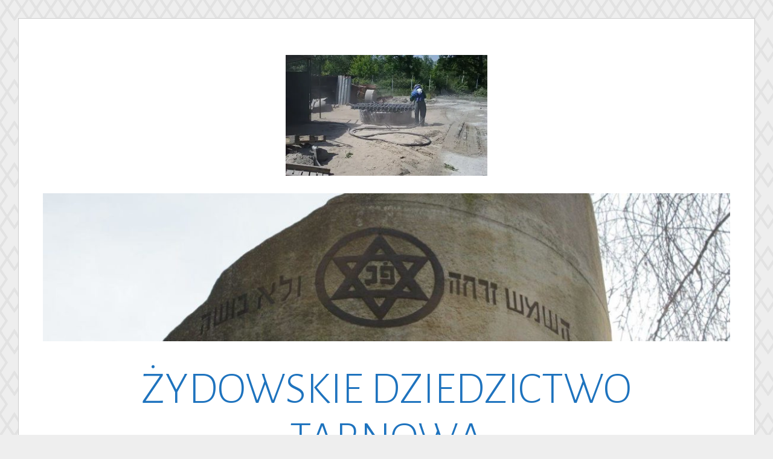

--- FILE ---
content_type: text/html; charset=UTF-8
request_url: http://kirkut-tarnow.pl/w3b_gallery/2017-19-ogr-poludniowy/2018-05-02-foteltar-11-copy/
body_size: 14270
content:
<!DOCTYPE html>
<html lang="pl-PL">
<head>
<meta charset="UTF-8">
<meta name="viewport" content="width=device-width, initial-scale=1">
<link rel="profile" href="http://gmpg.org/xfn/11">
<link rel="pingback" href="http://kirkut-tarnow.pl/xmlrpc.php">

<meta name='robots' content='index, follow, max-image-preview:large, max-snippet:-1, max-video-preview:-1' />
	<style>img:is([sizes="auto" i], [sizes^="auto," i]) { contain-intrinsic-size: 3000px 1500px }</style>
	<script type="text/javascript">function rgmkInitGoogleMaps(){window.rgmkGoogleMapsCallback=true;try{jQuery(document).trigger("rgmkGoogleMapsLoad")}catch(err){}}</script>
	<!-- This site is optimized with the Yoast SEO plugin v26.4 - https://yoast.com/wordpress/plugins/seo/ -->
	<title>2018-05-02-fotEltar (11) (Copy) - ŻYDOWSKIE DZIEDZICTWO TARNOWA</title>
	<link rel="canonical" href="http://kirkut-tarnow.pl/wp-content/uploads/2022/10/2018-05-02-fotEltar-11-Copy.jpg" />
	<meta property="og:locale" content="pl_PL" />
	<meta property="og:type" content="article" />
	<meta property="og:title" content="2018-05-02-fotEltar (11) (Copy) - ŻYDOWSKIE DZIEDZICTWO TARNOWA" />
	<meta property="og:url" content="http://kirkut-tarnow.pl/wp-content/uploads/2022/10/2018-05-02-fotEltar-11-Copy.jpg" />
	<meta property="og:site_name" content="ŻYDOWSKIE DZIEDZICTWO TARNOWA" />
	<meta property="og:image" content="http://kirkut-tarnow.pl/w3b_gallery/2017-19-ogr-poludniowy/2018-05-02-foteltar-11-copy" />
	<meta property="og:image:width" content="512" />
	<meta property="og:image:height" content="307" />
	<meta property="og:image:type" content="image/jpeg" />
	<meta name="twitter:card" content="summary_large_image" />
	<script type="application/ld+json" class="yoast-schema-graph">{"@context":"https://schema.org","@graph":[{"@type":"WebPage","@id":"http://kirkut-tarnow.pl/wp-content/uploads/2022/10/2018-05-02-fotEltar-11-Copy.jpg","url":"http://kirkut-tarnow.pl/wp-content/uploads/2022/10/2018-05-02-fotEltar-11-Copy.jpg","name":"2018-05-02-fotEltar (11) (Copy) - ŻYDOWSKIE DZIEDZICTWO TARNOWA","isPartOf":{"@id":"http://kirkut-tarnow.pl/#website"},"primaryImageOfPage":{"@id":"http://kirkut-tarnow.pl/wp-content/uploads/2022/10/2018-05-02-fotEltar-11-Copy.jpg#primaryimage"},"image":{"@id":"http://kirkut-tarnow.pl/wp-content/uploads/2022/10/2018-05-02-fotEltar-11-Copy.jpg#primaryimage"},"thumbnailUrl":"https://i0.wp.com/kirkut-tarnow.pl/wp-content/uploads/2022/10/2018-05-02-fotEltar-11-Copy.jpg?fit=512%2C307","datePublished":"2022-10-12T20:14:45+00:00","breadcrumb":{"@id":"http://kirkut-tarnow.pl/wp-content/uploads/2022/10/2018-05-02-fotEltar-11-Copy.jpg#breadcrumb"},"inLanguage":"pl-PL","potentialAction":[{"@type":"ReadAction","target":["http://kirkut-tarnow.pl/wp-content/uploads/2022/10/2018-05-02-fotEltar-11-Copy.jpg"]}]},{"@type":"ImageObject","inLanguage":"pl-PL","@id":"http://kirkut-tarnow.pl/wp-content/uploads/2022/10/2018-05-02-fotEltar-11-Copy.jpg#primaryimage","url":"https://i0.wp.com/kirkut-tarnow.pl/wp-content/uploads/2022/10/2018-05-02-fotEltar-11-Copy.jpg?fit=512%2C307","contentUrl":"https://i0.wp.com/kirkut-tarnow.pl/wp-content/uploads/2022/10/2018-05-02-fotEltar-11-Copy.jpg?fit=512%2C307"},{"@type":"BreadcrumbList","@id":"http://kirkut-tarnow.pl/wp-content/uploads/2022/10/2018-05-02-fotEltar-11-Copy.jpg#breadcrumb","itemListElement":[{"@type":"ListItem","position":1,"name":"Strona główna","item":"http://kirkut-tarnow.pl/"},{"@type":"ListItem","position":2,"name":"2017-19-ogr-poludniowy","item":"http://kirkut-tarnow.pl/w3b_gallery/2017-19-ogr-poludniowy/"},{"@type":"ListItem","position":3,"name":"2018-05-02-fotEltar (11) (Copy)"}]},{"@type":"WebSite","@id":"http://kirkut-tarnow.pl/#website","url":"http://kirkut-tarnow.pl/","name":"ŻYDOWSKIE DZIEDZICTWO TARNOWA","description":"Komitet Opieki nad Zabytkami Kultury Żydowskiej w Tarnowie","publisher":{"@id":"http://kirkut-tarnow.pl/#organization"},"potentialAction":[{"@type":"SearchAction","target":{"@type":"EntryPoint","urlTemplate":"http://kirkut-tarnow.pl/?s={search_term_string}"},"query-input":{"@type":"PropertyValueSpecification","valueRequired":true,"valueName":"search_term_string"}}],"inLanguage":"pl-PL"},{"@type":"Organization","@id":"http://kirkut-tarnow.pl/#organization","name":"Committee for Protection of Jewish Heritage in Tarnow","url":"http://kirkut-tarnow.pl/","logo":{"@type":"ImageObject","inLanguage":"pl-PL","@id":"http://kirkut-tarnow.pl/#/schema/logo/image/","url":"https://kirkut-tarnow.pl/wp-content/uploads/2017/05/ENG-PION-Kom_opieki_logo-szary.png","contentUrl":"https://kirkut-tarnow.pl/wp-content/uploads/2017/05/ENG-PION-Kom_opieki_logo-szary.png","width":2257,"height":2102,"caption":"Committee for Protection of Jewish Heritage in Tarnow"},"image":{"@id":"http://kirkut-tarnow.pl/#/schema/logo/image/"}}]}</script>
	<!-- / Yoast SEO plugin. -->


<link rel='dns-prefetch' href='//secure.gravatar.com' />
<link rel='dns-prefetch' href='//stats.wp.com' />
<link rel='dns-prefetch' href='//fonts.googleapis.com' />
<link rel='dns-prefetch' href='//v0.wordpress.com' />
<link rel='preconnect' href='//i0.wp.com' />
<link rel="alternate" type="application/rss+xml" title="ŻYDOWSKIE DZIEDZICTWO TARNOWA &raquo; Kanał z wpisami" href="http://kirkut-tarnow.pl/feed/" />
<link rel="alternate" type="application/rss+xml" title="ŻYDOWSKIE DZIEDZICTWO TARNOWA &raquo; Kanał z komentarzami" href="http://kirkut-tarnow.pl/comments/feed/" />
<link rel="alternate" type="application/rss+xml" title="ŻYDOWSKIE DZIEDZICTWO TARNOWA &raquo; 2018-05-02-fotEltar (11) (Copy) Kanał z komentarzami" href="http://kirkut-tarnow.pl/w3b_gallery/2017-19-ogr-poludniowy/2018-05-02-foteltar-11-copy/feed/" />
<script type="text/javascript">
/* <![CDATA[ */
window._wpemojiSettings = {"baseUrl":"https:\/\/s.w.org\/images\/core\/emoji\/16.0.1\/72x72\/","ext":".png","svgUrl":"https:\/\/s.w.org\/images\/core\/emoji\/16.0.1\/svg\/","svgExt":".svg","source":{"concatemoji":"http:\/\/kirkut-tarnow.pl\/wp-includes\/js\/wp-emoji-release.min.js?ver=6.8.3"}};
/*! This file is auto-generated */
!function(s,n){var o,i,e;function c(e){try{var t={supportTests:e,timestamp:(new Date).valueOf()};sessionStorage.setItem(o,JSON.stringify(t))}catch(e){}}function p(e,t,n){e.clearRect(0,0,e.canvas.width,e.canvas.height),e.fillText(t,0,0);var t=new Uint32Array(e.getImageData(0,0,e.canvas.width,e.canvas.height).data),a=(e.clearRect(0,0,e.canvas.width,e.canvas.height),e.fillText(n,0,0),new Uint32Array(e.getImageData(0,0,e.canvas.width,e.canvas.height).data));return t.every(function(e,t){return e===a[t]})}function u(e,t){e.clearRect(0,0,e.canvas.width,e.canvas.height),e.fillText(t,0,0);for(var n=e.getImageData(16,16,1,1),a=0;a<n.data.length;a++)if(0!==n.data[a])return!1;return!0}function f(e,t,n,a){switch(t){case"flag":return n(e,"\ud83c\udff3\ufe0f\u200d\u26a7\ufe0f","\ud83c\udff3\ufe0f\u200b\u26a7\ufe0f")?!1:!n(e,"\ud83c\udde8\ud83c\uddf6","\ud83c\udde8\u200b\ud83c\uddf6")&&!n(e,"\ud83c\udff4\udb40\udc67\udb40\udc62\udb40\udc65\udb40\udc6e\udb40\udc67\udb40\udc7f","\ud83c\udff4\u200b\udb40\udc67\u200b\udb40\udc62\u200b\udb40\udc65\u200b\udb40\udc6e\u200b\udb40\udc67\u200b\udb40\udc7f");case"emoji":return!a(e,"\ud83e\udedf")}return!1}function g(e,t,n,a){var r="undefined"!=typeof WorkerGlobalScope&&self instanceof WorkerGlobalScope?new OffscreenCanvas(300,150):s.createElement("canvas"),o=r.getContext("2d",{willReadFrequently:!0}),i=(o.textBaseline="top",o.font="600 32px Arial",{});return e.forEach(function(e){i[e]=t(o,e,n,a)}),i}function t(e){var t=s.createElement("script");t.src=e,t.defer=!0,s.head.appendChild(t)}"undefined"!=typeof Promise&&(o="wpEmojiSettingsSupports",i=["flag","emoji"],n.supports={everything:!0,everythingExceptFlag:!0},e=new Promise(function(e){s.addEventListener("DOMContentLoaded",e,{once:!0})}),new Promise(function(t){var n=function(){try{var e=JSON.parse(sessionStorage.getItem(o));if("object"==typeof e&&"number"==typeof e.timestamp&&(new Date).valueOf()<e.timestamp+604800&&"object"==typeof e.supportTests)return e.supportTests}catch(e){}return null}();if(!n){if("undefined"!=typeof Worker&&"undefined"!=typeof OffscreenCanvas&&"undefined"!=typeof URL&&URL.createObjectURL&&"undefined"!=typeof Blob)try{var e="postMessage("+g.toString()+"("+[JSON.stringify(i),f.toString(),p.toString(),u.toString()].join(",")+"));",a=new Blob([e],{type:"text/javascript"}),r=new Worker(URL.createObjectURL(a),{name:"wpTestEmojiSupports"});return void(r.onmessage=function(e){c(n=e.data),r.terminate(),t(n)})}catch(e){}c(n=g(i,f,p,u))}t(n)}).then(function(e){for(var t in e)n.supports[t]=e[t],n.supports.everything=n.supports.everything&&n.supports[t],"flag"!==t&&(n.supports.everythingExceptFlag=n.supports.everythingExceptFlag&&n.supports[t]);n.supports.everythingExceptFlag=n.supports.everythingExceptFlag&&!n.supports.flag,n.DOMReady=!1,n.readyCallback=function(){n.DOMReady=!0}}).then(function(){return e}).then(function(){var e;n.supports.everything||(n.readyCallback(),(e=n.source||{}).concatemoji?t(e.concatemoji):e.wpemoji&&e.twemoji&&(t(e.twemoji),t(e.wpemoji)))}))}((window,document),window._wpemojiSettings);
/* ]]> */
</script>
<style id='wp-emoji-styles-inline-css' type='text/css'>

	img.wp-smiley, img.emoji {
		display: inline !important;
		border: none !important;
		box-shadow: none !important;
		height: 1em !important;
		width: 1em !important;
		margin: 0 0.07em !important;
		vertical-align: -0.1em !important;
		background: none !important;
		padding: 0 !important;
	}
</style>
<link rel='stylesheet' id='wp-block-library-css' href='http://kirkut-tarnow.pl/wp-includes/css/dist/block-library/style.min.css?ver=6.8.3' type='text/css' media='all' />
<style id='classic-theme-styles-inline-css' type='text/css'>
/*! This file is auto-generated */
.wp-block-button__link{color:#fff;background-color:#32373c;border-radius:9999px;box-shadow:none;text-decoration:none;padding:calc(.667em + 2px) calc(1.333em + 2px);font-size:1.125em}.wp-block-file__button{background:#32373c;color:#fff;text-decoration:none}
</style>
<link rel='stylesheet' id='mediaelement-css' href='http://kirkut-tarnow.pl/wp-includes/js/mediaelement/mediaelementplayer-legacy.min.css?ver=4.2.17' type='text/css' media='all' />
<link rel='stylesheet' id='wp-mediaelement-css' href='http://kirkut-tarnow.pl/wp-includes/js/mediaelement/wp-mediaelement.min.css?ver=6.8.3' type='text/css' media='all' />
<style id='jetpack-sharing-buttons-style-inline-css' type='text/css'>
.jetpack-sharing-buttons__services-list{display:flex;flex-direction:row;flex-wrap:wrap;gap:0;list-style-type:none;margin:5px;padding:0}.jetpack-sharing-buttons__services-list.has-small-icon-size{font-size:12px}.jetpack-sharing-buttons__services-list.has-normal-icon-size{font-size:16px}.jetpack-sharing-buttons__services-list.has-large-icon-size{font-size:24px}.jetpack-sharing-buttons__services-list.has-huge-icon-size{font-size:36px}@media print{.jetpack-sharing-buttons__services-list{display:none!important}}.editor-styles-wrapper .wp-block-jetpack-sharing-buttons{gap:0;padding-inline-start:0}ul.jetpack-sharing-buttons__services-list.has-background{padding:1.25em 2.375em}
</style>
<style id='global-styles-inline-css' type='text/css'>
:root{--wp--preset--aspect-ratio--square: 1;--wp--preset--aspect-ratio--4-3: 4/3;--wp--preset--aspect-ratio--3-4: 3/4;--wp--preset--aspect-ratio--3-2: 3/2;--wp--preset--aspect-ratio--2-3: 2/3;--wp--preset--aspect-ratio--16-9: 16/9;--wp--preset--aspect-ratio--9-16: 9/16;--wp--preset--color--black: #000000;--wp--preset--color--cyan-bluish-gray: #abb8c3;--wp--preset--color--white: #ffffff;--wp--preset--color--pale-pink: #f78da7;--wp--preset--color--vivid-red: #cf2e2e;--wp--preset--color--luminous-vivid-orange: #ff6900;--wp--preset--color--luminous-vivid-amber: #fcb900;--wp--preset--color--light-green-cyan: #7bdcb5;--wp--preset--color--vivid-green-cyan: #00d084;--wp--preset--color--pale-cyan-blue: #8ed1fc;--wp--preset--color--vivid-cyan-blue: #0693e3;--wp--preset--color--vivid-purple: #9b51e0;--wp--preset--gradient--vivid-cyan-blue-to-vivid-purple: linear-gradient(135deg,rgba(6,147,227,1) 0%,rgb(155,81,224) 100%);--wp--preset--gradient--light-green-cyan-to-vivid-green-cyan: linear-gradient(135deg,rgb(122,220,180) 0%,rgb(0,208,130) 100%);--wp--preset--gradient--luminous-vivid-amber-to-luminous-vivid-orange: linear-gradient(135deg,rgba(252,185,0,1) 0%,rgba(255,105,0,1) 100%);--wp--preset--gradient--luminous-vivid-orange-to-vivid-red: linear-gradient(135deg,rgba(255,105,0,1) 0%,rgb(207,46,46) 100%);--wp--preset--gradient--very-light-gray-to-cyan-bluish-gray: linear-gradient(135deg,rgb(238,238,238) 0%,rgb(169,184,195) 100%);--wp--preset--gradient--cool-to-warm-spectrum: linear-gradient(135deg,rgb(74,234,220) 0%,rgb(151,120,209) 20%,rgb(207,42,186) 40%,rgb(238,44,130) 60%,rgb(251,105,98) 80%,rgb(254,248,76) 100%);--wp--preset--gradient--blush-light-purple: linear-gradient(135deg,rgb(255,206,236) 0%,rgb(152,150,240) 100%);--wp--preset--gradient--blush-bordeaux: linear-gradient(135deg,rgb(254,205,165) 0%,rgb(254,45,45) 50%,rgb(107,0,62) 100%);--wp--preset--gradient--luminous-dusk: linear-gradient(135deg,rgb(255,203,112) 0%,rgb(199,81,192) 50%,rgb(65,88,208) 100%);--wp--preset--gradient--pale-ocean: linear-gradient(135deg,rgb(255,245,203) 0%,rgb(182,227,212) 50%,rgb(51,167,181) 100%);--wp--preset--gradient--electric-grass: linear-gradient(135deg,rgb(202,248,128) 0%,rgb(113,206,126) 100%);--wp--preset--gradient--midnight: linear-gradient(135deg,rgb(2,3,129) 0%,rgb(40,116,252) 100%);--wp--preset--font-size--small: 13px;--wp--preset--font-size--medium: 20px;--wp--preset--font-size--large: 36px;--wp--preset--font-size--x-large: 42px;--wp--preset--spacing--20: 0.44rem;--wp--preset--spacing--30: 0.67rem;--wp--preset--spacing--40: 1rem;--wp--preset--spacing--50: 1.5rem;--wp--preset--spacing--60: 2.25rem;--wp--preset--spacing--70: 3.38rem;--wp--preset--spacing--80: 5.06rem;--wp--preset--shadow--natural: 6px 6px 9px rgba(0, 0, 0, 0.2);--wp--preset--shadow--deep: 12px 12px 50px rgba(0, 0, 0, 0.4);--wp--preset--shadow--sharp: 6px 6px 0px rgba(0, 0, 0, 0.2);--wp--preset--shadow--outlined: 6px 6px 0px -3px rgba(255, 255, 255, 1), 6px 6px rgba(0, 0, 0, 1);--wp--preset--shadow--crisp: 6px 6px 0px rgba(0, 0, 0, 1);}:where(.is-layout-flex){gap: 0.5em;}:where(.is-layout-grid){gap: 0.5em;}body .is-layout-flex{display: flex;}.is-layout-flex{flex-wrap: wrap;align-items: center;}.is-layout-flex > :is(*, div){margin: 0;}body .is-layout-grid{display: grid;}.is-layout-grid > :is(*, div){margin: 0;}:where(.wp-block-columns.is-layout-flex){gap: 2em;}:where(.wp-block-columns.is-layout-grid){gap: 2em;}:where(.wp-block-post-template.is-layout-flex){gap: 1.25em;}:where(.wp-block-post-template.is-layout-grid){gap: 1.25em;}.has-black-color{color: var(--wp--preset--color--black) !important;}.has-cyan-bluish-gray-color{color: var(--wp--preset--color--cyan-bluish-gray) !important;}.has-white-color{color: var(--wp--preset--color--white) !important;}.has-pale-pink-color{color: var(--wp--preset--color--pale-pink) !important;}.has-vivid-red-color{color: var(--wp--preset--color--vivid-red) !important;}.has-luminous-vivid-orange-color{color: var(--wp--preset--color--luminous-vivid-orange) !important;}.has-luminous-vivid-amber-color{color: var(--wp--preset--color--luminous-vivid-amber) !important;}.has-light-green-cyan-color{color: var(--wp--preset--color--light-green-cyan) !important;}.has-vivid-green-cyan-color{color: var(--wp--preset--color--vivid-green-cyan) !important;}.has-pale-cyan-blue-color{color: var(--wp--preset--color--pale-cyan-blue) !important;}.has-vivid-cyan-blue-color{color: var(--wp--preset--color--vivid-cyan-blue) !important;}.has-vivid-purple-color{color: var(--wp--preset--color--vivid-purple) !important;}.has-black-background-color{background-color: var(--wp--preset--color--black) !important;}.has-cyan-bluish-gray-background-color{background-color: var(--wp--preset--color--cyan-bluish-gray) !important;}.has-white-background-color{background-color: var(--wp--preset--color--white) !important;}.has-pale-pink-background-color{background-color: var(--wp--preset--color--pale-pink) !important;}.has-vivid-red-background-color{background-color: var(--wp--preset--color--vivid-red) !important;}.has-luminous-vivid-orange-background-color{background-color: var(--wp--preset--color--luminous-vivid-orange) !important;}.has-luminous-vivid-amber-background-color{background-color: var(--wp--preset--color--luminous-vivid-amber) !important;}.has-light-green-cyan-background-color{background-color: var(--wp--preset--color--light-green-cyan) !important;}.has-vivid-green-cyan-background-color{background-color: var(--wp--preset--color--vivid-green-cyan) !important;}.has-pale-cyan-blue-background-color{background-color: var(--wp--preset--color--pale-cyan-blue) !important;}.has-vivid-cyan-blue-background-color{background-color: var(--wp--preset--color--vivid-cyan-blue) !important;}.has-vivid-purple-background-color{background-color: var(--wp--preset--color--vivid-purple) !important;}.has-black-border-color{border-color: var(--wp--preset--color--black) !important;}.has-cyan-bluish-gray-border-color{border-color: var(--wp--preset--color--cyan-bluish-gray) !important;}.has-white-border-color{border-color: var(--wp--preset--color--white) !important;}.has-pale-pink-border-color{border-color: var(--wp--preset--color--pale-pink) !important;}.has-vivid-red-border-color{border-color: var(--wp--preset--color--vivid-red) !important;}.has-luminous-vivid-orange-border-color{border-color: var(--wp--preset--color--luminous-vivid-orange) !important;}.has-luminous-vivid-amber-border-color{border-color: var(--wp--preset--color--luminous-vivid-amber) !important;}.has-light-green-cyan-border-color{border-color: var(--wp--preset--color--light-green-cyan) !important;}.has-vivid-green-cyan-border-color{border-color: var(--wp--preset--color--vivid-green-cyan) !important;}.has-pale-cyan-blue-border-color{border-color: var(--wp--preset--color--pale-cyan-blue) !important;}.has-vivid-cyan-blue-border-color{border-color: var(--wp--preset--color--vivid-cyan-blue) !important;}.has-vivid-purple-border-color{border-color: var(--wp--preset--color--vivid-purple) !important;}.has-vivid-cyan-blue-to-vivid-purple-gradient-background{background: var(--wp--preset--gradient--vivid-cyan-blue-to-vivid-purple) !important;}.has-light-green-cyan-to-vivid-green-cyan-gradient-background{background: var(--wp--preset--gradient--light-green-cyan-to-vivid-green-cyan) !important;}.has-luminous-vivid-amber-to-luminous-vivid-orange-gradient-background{background: var(--wp--preset--gradient--luminous-vivid-amber-to-luminous-vivid-orange) !important;}.has-luminous-vivid-orange-to-vivid-red-gradient-background{background: var(--wp--preset--gradient--luminous-vivid-orange-to-vivid-red) !important;}.has-very-light-gray-to-cyan-bluish-gray-gradient-background{background: var(--wp--preset--gradient--very-light-gray-to-cyan-bluish-gray) !important;}.has-cool-to-warm-spectrum-gradient-background{background: var(--wp--preset--gradient--cool-to-warm-spectrum) !important;}.has-blush-light-purple-gradient-background{background: var(--wp--preset--gradient--blush-light-purple) !important;}.has-blush-bordeaux-gradient-background{background: var(--wp--preset--gradient--blush-bordeaux) !important;}.has-luminous-dusk-gradient-background{background: var(--wp--preset--gradient--luminous-dusk) !important;}.has-pale-ocean-gradient-background{background: var(--wp--preset--gradient--pale-ocean) !important;}.has-electric-grass-gradient-background{background: var(--wp--preset--gradient--electric-grass) !important;}.has-midnight-gradient-background{background: var(--wp--preset--gradient--midnight) !important;}.has-small-font-size{font-size: var(--wp--preset--font-size--small) !important;}.has-medium-font-size{font-size: var(--wp--preset--font-size--medium) !important;}.has-large-font-size{font-size: var(--wp--preset--font-size--large) !important;}.has-x-large-font-size{font-size: var(--wp--preset--font-size--x-large) !important;}
:where(.wp-block-post-template.is-layout-flex){gap: 1.25em;}:where(.wp-block-post-template.is-layout-grid){gap: 1.25em;}
:where(.wp-block-columns.is-layout-flex){gap: 2em;}:where(.wp-block-columns.is-layout-grid){gap: 2em;}
:root :where(.wp-block-pullquote){font-size: 1.5em;line-height: 1.6;}
</style>
<link rel='stylesheet' id='foobox-free-min-css' href='http://kirkut-tarnow.pl/wp-content/plugins/foobox-image-lightbox/free/css/foobox.free.min.css?ver=2.7.35' type='text/css' media='all' />
<link rel='stylesheet' id='lightgallery-css' href='http://kirkut-tarnow.pl/wp-content/plugins/gallery-made-easy/js/light-gallery/css/lightgallery.min.css?ver=1.3' type='text/css' media='all' />
<link rel='stylesheet' id='w3b-gallery-css' href='http://kirkut-tarnow.pl/wp-content/plugins/gallery-made-easy/template/style.css?ver=1.3' type='text/css' media='all' />
<link rel='stylesheet' id='toujours-style-css' href='http://kirkut-tarnow.pl/wp-content/themes/kirkutowy-toujours/style.css?ver=6.8.3' type='text/css' media='all' />
<link rel='stylesheet' id='toujours-fonts-css' href='https://fonts.googleapis.com/css?family=Alegreya+Sans%3A300%2C500%2C300italic%2C500italic%7CMerriweather%3A700italic%2C400%2C400italic%2C700%2C600&#038;subset=latin%2Clatin-ext' type='text/css' media='all' />
<link rel='stylesheet' id='genericons-css' href='http://kirkut-tarnow.pl/wp-content/plugins/jetpack/_inc/genericons/genericons/genericons.css?ver=3.1' type='text/css' media='all' />
<link rel='stylesheet' id='sharedaddy-css' href='http://kirkut-tarnow.pl/wp-content/plugins/jetpack/modules/sharedaddy/sharing.css?ver=15.2' type='text/css' media='all' />
<link rel='stylesheet' id='social-logos-css' href='http://kirkut-tarnow.pl/wp-content/plugins/jetpack/_inc/social-logos/social-logos.min.css?ver=15.2' type='text/css' media='all' />
<script type="text/javascript" src="http://kirkut-tarnow.pl/wp-includes/js/jquery/jquery.min.js?ver=3.7.1" id="jquery-core-js"></script>
<script type="text/javascript" src="http://kirkut-tarnow.pl/wp-content/plugins/gallery-made-easy/js/imagesloaded.pkgd.min.js?ver=1.3" id="images-loaded-js"></script>
<script type="text/javascript" src="http://kirkut-tarnow.pl/wp-includes/js/jquery/jquery-migrate.min.js?ver=3.4.1" id="jquery-migrate-js"></script>
<script type="text/javascript" id="foobox-free-min-js-before">
/* <![CDATA[ */
/* Run FooBox FREE (v2.7.35) */
var FOOBOX = window.FOOBOX = {
	ready: true,
	disableOthers: false,
	o: {wordpress: { enabled: true }, countMessage:'image %index of %total', captions: { dataTitle: ["captionTitle","title"], dataDesc: ["captionDesc","description"] }, rel: '', excludes:'.fbx-link,.nofoobox,.nolightbox,a[href*="pinterest.com/pin/create/button/"]', affiliate : { enabled: false }},
	selectors: [
		".gallery", ".wp-block-gallery", ".wp-caption", ".wp-block-image", "a:has(img[class*=wp-image-])", ".foobox"
	],
	pre: function( $ ){
		// Custom JavaScript (Pre)
		
	},
	post: function( $ ){
		// Custom JavaScript (Post)
		
		// Custom Captions Code
		
	},
	custom: function( $ ){
		// Custom Extra JS
		
	}
};
/* ]]> */
</script>
<script type="text/javascript" src="http://kirkut-tarnow.pl/wp-content/plugins/foobox-image-lightbox/free/js/foobox.free.min.js?ver=2.7.35" id="foobox-free-min-js"></script>
<link rel="https://api.w.org/" href="http://kirkut-tarnow.pl/wp-json/" /><link rel="alternate" title="JSON" type="application/json" href="http://kirkut-tarnow.pl/wp-json/wp/v2/media/3906" /><link rel="EditURI" type="application/rsd+xml" title="RSD" href="http://kirkut-tarnow.pl/xmlrpc.php?rsd" />
<meta name="generator" content="WordPress 6.8.3" />
<link rel='shortlink' href='https://wp.me/a8DDkJ-110' />
<link rel="alternate" title="oEmbed (JSON)" type="application/json+oembed" href="http://kirkut-tarnow.pl/wp-json/oembed/1.0/embed?url=http%3A%2F%2Fkirkut-tarnow.pl%2Fw3b_gallery%2F2017-19-ogr-poludniowy%2F2018-05-02-foteltar-11-copy%2F&#038;lang=pl" />
<link rel="alternate" title="oEmbed (XML)" type="text/xml+oembed" href="http://kirkut-tarnow.pl/wp-json/oembed/1.0/embed?url=http%3A%2F%2Fkirkut-tarnow.pl%2Fw3b_gallery%2F2017-19-ogr-poludniowy%2F2018-05-02-foteltar-11-copy%2F&#038;format=xml&#038;lang=pl" />
	<style>img#wpstats{display:none}</style>
			<style type="text/css">
			.site-title a {
			color: #1e73be;
		}
		</style>
	<style type="text/css" id="custom-background-css">
body.custom-background { background-image: url("http://kirkut-tarnow.pl/wp-content/themes/toujours/images/toujoursbackground20160105.png"); background-position: left top; background-size: auto; background-repeat: repeat; background-attachment: scroll; }
</style>
	</head>

<body class="attachment wp-singular attachment-template-default single single-attachment postid-3906 attachmentid-3906 attachment-jpeg custom-background wp-theme-toujours wp-child-theme-kirkutowy-toujours has-header-image">
<div id="page" class="site">
	<a class="skip-link screen-reader-text" href="#content">Skip to content</a>

		<header id="masthead" class="site-header" role="banner">

		<div class="wrap">
			<div class="site-branding">
				<a href="http://kirkut-tarnow.pl/" class="site-logo-link" rel="home" itemprop="url"><img width="512" height="307" src="https://i0.wp.com/kirkut-tarnow.pl/wp-content/uploads/2022/10/2018-05-02-fotEltar-11-Copy.jpg?fit=512%2C307" class="site-logo attachment-toujours-site-logo" alt="" data-size="toujours-site-logo" itemprop="logo" decoding="async" fetchpriority="high" srcset="https://i0.wp.com/kirkut-tarnow.pl/wp-content/uploads/2022/10/2018-05-02-fotEltar-11-Copy.jpg?w=512 512w, https://i0.wp.com/kirkut-tarnow.pl/wp-content/uploads/2022/10/2018-05-02-fotEltar-11-Copy.jpg?resize=300%2C180 300w, https://i0.wp.com/kirkut-tarnow.pl/wp-content/uploads/2022/10/2018-05-02-fotEltar-11-Copy.jpg?resize=150%2C90 150w, https://i0.wp.com/kirkut-tarnow.pl/wp-content/uploads/2022/10/2018-05-02-fotEltar-11-Copy.jpg?resize=360%2C216 360w, https://i0.wp.com/kirkut-tarnow.pl/wp-content/uploads/2022/10/2018-05-02-fotEltar-11-Copy.jpg?resize=100%2C60 100w" sizes="(max-width: 512px) 100vw, 512px" data-attachment-id="3906" data-permalink="http://kirkut-tarnow.pl/w3b_gallery/2017-19-ogr-poludniowy/2018-05-02-foteltar-11-copy/" data-orig-file="https://i0.wp.com/kirkut-tarnow.pl/wp-content/uploads/2022/10/2018-05-02-fotEltar-11-Copy.jpg?fit=512%2C307" data-orig-size="512,307" data-comments-opened="1" data-image-meta="{&quot;aperture&quot;:&quot;2.6&quot;,&quot;credit&quot;:&quot;&quot;,&quot;camera&quot;:&quot;SM-G360F&quot;,&quot;caption&quot;:&quot;&quot;,&quot;created_timestamp&quot;:&quot;1525869208&quot;,&quot;copyright&quot;:&quot;&quot;,&quot;focal_length&quot;:&quot;3.31&quot;,&quot;iso&quot;:&quot;80&quot;,&quot;shutter_speed&quot;:&quot;0.00074349442379182&quot;,&quot;title&quot;:&quot;&quot;,&quot;orientation&quot;:&quot;0&quot;}" data-image-title="2018-05-02-fotEltar (11) (Copy)" data-image-description="" data-image-caption="" data-medium-file="https://i0.wp.com/kirkut-tarnow.pl/wp-content/uploads/2022/10/2018-05-02-fotEltar-11-Copy.jpg?fit=300%2C180" data-large-file="https://i0.wp.com/kirkut-tarnow.pl/wp-content/uploads/2022/10/2018-05-02-fotEltar-11-Copy.jpg?fit=512%2C307" /></a>						<a href="http://kirkut-tarnow.pl/">
							<img src="http://kirkut-tarnow.pl/wp-content/uploads/2019/08/cropped-2017-01-31-cmezyd-fotNG-56-001.jpg" width="1160" height="250" alt="" class="header-image">
						</a>
										<p class="site-title"><a href="http://kirkut-tarnow.pl/" rel="home">ŻYDOWSKIE DZIEDZICTWO TARNOWA</a></p>
							</div><!-- .site-branding -->

							<nav id="site-navigation" class="main-navigation" role="navigation">
					<button class="menu-toggle" aria-controls="primary-menu" aria-expanded="false">Menu</button>
					<div class="menu-menu-container"><ul id="primary-menu" class="menu"><li id="menu-item-2670" class="menu-item menu-item-type-custom menu-item-object-custom menu-item-home menu-item-2670"><a href="http://kirkut-tarnow.pl/">Strona główna</a></li>
<li id="menu-item-1827" class="menu-item menu-item-type-post_type menu-item-object-page menu-item-has-children menu-item-1827"><a href="http://kirkut-tarnow.pl/komitet/">Komitet</a>
<ul class="sub-menu">
	<li id="menu-item-1832" class="menu-item menu-item-type-post_type menu-item-object-page menu-item-1832"><a href="http://kirkut-tarnow.pl/zarzad/">Zarząd</a></li>
	<li id="menu-item-1835" class="menu-item menu-item-type-post_type menu-item-object-page menu-item-1835"><a href="http://kirkut-tarnow.pl/dokumenty/">Dokumenty</a></li>
	<li id="menu-item-1842" class="menu-item menu-item-type-post_type menu-item-object-page menu-item-has-children menu-item-1842"><a href="http://kirkut-tarnow.pl/zamowienia-publiczne/">Zamówienia publiczne</a>
	<ul class="sub-menu">
		<li id="menu-item-1848" class="menu-item menu-item-type-post_type menu-item-object-page menu-item-1848"><a href="http://kirkut-tarnow.pl/renowacja-cmentarza/">Renowacja cmentarza</a></li>
		<li id="menu-item-1845" class="menu-item menu-item-type-post_type menu-item-object-page menu-item-1845"><a href="http://kirkut-tarnow.pl/inwentaryzacja/">Wykonanie inwentaryzacji nagrobków</a></li>
		<li id="menu-item-1854" class="menu-item menu-item-type-post_type menu-item-object-page menu-item-1854"><a href="http://kirkut-tarnow.pl/przewodnik-druk/">Druk i dostawa Przewodnika po cmentarzu</a></li>
	</ul>
</li>
	<li id="menu-item-1362" class="menu-item menu-item-type-post_type menu-item-object-page menu-item-privacy-policy menu-item-1362"><a rel="privacy-policy" href="http://kirkut-tarnow.pl/polityka-prywatnosci/">Polityka prywatności</a></li>
</ul>
</li>
<li id="menu-item-1108" class="menu-item menu-item-type-post_type menu-item-object-page menu-item-has-children menu-item-1108"><a href="http://kirkut-tarnow.pl/jewish-cemetery/">Cmentarz żydowski</a>
<ul class="sub-menu">
	<li id="menu-item-1109" class="menu-item menu-item-type-post_type menu-item-object-page menu-item-1109"><a href="http://kirkut-tarnow.pl/darczyncy/">Darczyńcy</a></li>
	<li id="menu-item-1134" class="menu-item menu-item-type-post_type menu-item-object-page menu-item-home menu-item-1134"><a href="http://kirkut-tarnow.pl/projekt/">Renowacja</a></li>
	<li id="menu-item-1698" class="menu-item menu-item-type-post_type menu-item-object-page menu-item-1698"><a href="http://kirkut-tarnow.pl/jewish-cemetery/przewodnik/">Przewodnik po Cmentarzu</a></li>
	<li id="menu-item-2494" class="menu-item menu-item-type-custom menu-item-object-custom menu-item-2494"><a href="https://cemetery.jewish.org.pl/list/c_98">Baza danych nagrobków żydowskich</a></li>
</ul>
</li>
<li id="menu-item-1110" class="menu-item menu-item-type-post_type menu-item-object-page menu-item-1110"><a href="http://kirkut-tarnow.pl/galeria/">Galeria</a></li>
<li id="menu-item-1131" class="menu-item menu-item-type-post_type menu-item-object-page menu-item-1131"><a href="http://kirkut-tarnow.pl/kontakt/">Kontakt</a></li>
<li id="menu-item-1136" class="menu-item menu-item-type-post_type menu-item-object-page menu-item-1136"><a href="http://kirkut-tarnow.pl/make-a-donation/">ZŁÓŻ DATEK</a></li>
<li id="menu-item-1772-en" class="lang-item lang-item-6 lang-item-en no-translation lang-item-first menu-item menu-item-type-custom menu-item-object-custom menu-item-1772-en"><a href="http://kirkut-tarnow.pl/en/" hreflang="en-US" lang="en-US"><img src="[data-uri]" alt="English" width="16" height="11" style="width: 16px; height: 11px;" /></a></li>
<li id="menu-item-1772-fr" class="lang-item lang-item-52 lang-item-fr no-translation menu-item menu-item-type-custom menu-item-object-custom menu-item-1772-fr"><a href="http://kirkut-tarnow.pl/fr/" hreflang="fr-FR" lang="fr-FR"><img src="[data-uri]" alt="Français" width="16" height="11" style="width: 16px; height: 11px;" /></a></li>
<li id="menu-item-1772-es" class="lang-item lang-item-55 lang-item-es no-translation menu-item menu-item-type-custom menu-item-object-custom menu-item-1772-es"><a href="http://kirkut-tarnow.pl/es/" hreflang="es-ES" lang="es-ES"><img src="[data-uri]" alt="Español" width="16" height="11" style="width: 16px; height: 11px;" /></a></li>
<li id="menu-item-4238" class="menu-item menu-item-type-post_type menu-item-object-page menu-item-4238"><a href="http://kirkut-tarnow.pl/galicjaner-sztetl-2024/">Galicjaner Sztetl 2024</a></li>
</ul></div>				</nav><!-- #site-navigation -->
					</div><!-- .wrap -->
	</header><!-- #masthead -->

	
		

		

		<div id="content" class="site-content">
			<div class="wrap">


	<div id="primary" class="content-area">
		<main id="main" class="site-main" role="main">

		
			
<article id="post-3906" class="post-3906 attachment type-attachment status-inherit hentry">

	
	<header class="entry-header">
		
		<h2 class="entry-title">2018-05-02-fotEltar (11) (Copy)</h2>
			</header><!-- .entry-header -->


	
	<footer class="entry-footer">
			</footer><!-- .entry-footer -->
</article><!-- #post-## -->

			
	<nav class="navigation post-navigation" aria-label="Wpisy">
		<h2 class="screen-reader-text">Nawigacja wpisu</h2>
		<div class="nav-links"><div class="nav-previous"><a href="http://kirkut-tarnow.pl/w3b_gallery/2017-19-ogr-poludniowy/" rel="prev"><span class="nav-subtitle">Previous</span> <span class="nav-title">2017-19-ogr-poludniowy</span></a></div></div>
	</nav>
			
<div id="comments" class="comments-area">

	
	
	
		<div id="respond" class="comment-respond">
		<h3 id="reply-title" class="comment-reply-title">Dodaj komentarz <small><a rel="nofollow" id="cancel-comment-reply-link" href="/w3b_gallery/2017-19-ogr-poludniowy/2018-05-02-foteltar-11-copy/#respond" style="display:none;">Anuluj pisanie odpowiedzi</a></small></h3><form action="http://kirkut-tarnow.pl/wp-comments-post.php" method="post" id="commentform" class="comment-form"><p class="comment-notes"><span id="email-notes">Twój adres e-mail nie zostanie opublikowany.</span> <span class="required-field-message">Wymagane pola są oznaczone <span class="required">*</span></span></p><p class="comment-form-comment"><label for="comment">Komentarz <span class="required">*</span></label> <textarea id="comment" name="comment" cols="45" rows="8" maxlength="65525" required></textarea></p><p class="comment-form-author"><label for="author">Nazwa <span class="required">*</span></label> <input id="author" name="author" type="text" value="" size="30" maxlength="245" autocomplete="name" required /></p>
<p class="comment-form-email"><label for="email">Adres e-mail <span class="required">*</span></label> <input id="email" name="email" type="email" value="" size="30" maxlength="100" aria-describedby="email-notes" autocomplete="email" required /></p>
<p class="comment-form-url"><label for="url">Witryna internetowa</label> <input id="url" name="url" type="url" value="" size="30" maxlength="200" autocomplete="url" /></p>
<p class="form-submit"><input name="submit" type="submit" id="submit" class="submit" value="Komentarz wpisu" /> <input type='hidden' name='comment_post_ID' value='3906' id='comment_post_ID' />
<input type='hidden' name='comment_parent' id='comment_parent' value='0' />
</p><p style="display: none;"><input type="hidden" id="akismet_comment_nonce" name="akismet_comment_nonce" value="34c8971272" /></p><p style="display: none !important;" class="akismet-fields-container" data-prefix="ak_"><label>&#916;<textarea name="ak_hp_textarea" cols="45" rows="8" maxlength="100"></textarea></label><input type="hidden" id="ak_js_1" name="ak_js" value="0"/><script>document.getElementById( "ak_js_1" ).setAttribute( "value", ( new Date() ).getTime() );</script></p></form>	</div><!-- #respond -->
	
</div><!-- #comments -->

		
		</main><!-- #main -->
	</div><!-- #primary -->


<div id="secondary" class="widget-area" role="complementary">
	<aside id="tag_cloud-6" class="widget widget_tag_cloud"><h3 class="widget-title">Tagi</h3><div class="tagcloud"><a href="http://kirkut-tarnow.pl/tag/2017/" class="tag-cloud-link tag-link-179 tag-link-position-1" style="font-size: 8pt;" aria-label="2017 (3 elementy)">2017</a>
<a href="http://kirkut-tarnow.pl/tag/2020-pl/" class="tag-cloud-link tag-link-488 tag-link-position-2" style="font-size: 9.5217391304348pt;" aria-label="2020 (4 elementy)">2020</a>
<a href="http://kirkut-tarnow.pl/tag/2021/" class="tag-cloud-link tag-link-532 tag-link-position-3" style="font-size: 10.739130434783pt;" aria-label="2021 (5 elementów)">2021</a>
<a href="http://kirkut-tarnow.pl/tag/adam-bartosz/" class="tag-cloud-link tag-link-137 tag-link-position-4" style="font-size: 19.260869565217pt;" aria-label="Adam Bartosz (21 elementów)">Adam Bartosz</a>
<a href="http://kirkut-tarnow.pl/tag/antyschematy/" class="tag-cloud-link tag-link-313 tag-link-position-5" style="font-size: 12.565217391304pt;" aria-label="AntySchematy (7 elementów)">AntySchematy</a>
<a href="http://kirkut-tarnow.pl/tag/bima/" class="tag-cloud-link tag-link-87 tag-link-position-6" style="font-size: 17.586956521739pt;" aria-label="Bima (16 elementów)">Bima</a>
<a href="http://kirkut-tarnow.pl/tag/cemetery/" class="tag-cloud-link tag-link-63 tag-link-position-7" style="font-size: 14.695652173913pt;" aria-label="cemetery (10 elementów)">cemetery</a>
<a href="http://kirkut-tarnow.pl/tag/chasydzi/" class="tag-cloud-link tag-link-381 tag-link-position-8" style="font-size: 9.5217391304348pt;" aria-label="chasydzi (4 elementy)">chasydzi</a>
<a href="http://kirkut-tarnow.pl/tag/cmentarz/" class="tag-cloud-link tag-link-65 tag-link-position-9" style="font-size: 22pt;" aria-label="cmentarz (32 elementy)">cmentarz</a>
<a href="http://kirkut-tarnow.pl/tag/concert/" class="tag-cloud-link tag-link-99 tag-link-position-10" style="font-size: 8pt;" aria-label="concert (3 elementy)">concert</a>
<a href="http://kirkut-tarnow.pl/tag/duvid-singer/" class="tag-cloud-link tag-link-339 tag-link-position-11" style="font-size: 14.086956521739pt;" aria-label="Duvid Singer (9 elementów)">Duvid Singer</a>
<a href="http://kirkut-tarnow.pl/tag/dzialania/" class="tag-cloud-link tag-link-85 tag-link-position-12" style="font-size: 19.869565217391pt;" aria-label="działania (23 elementy)">działania</a>
<a href="http://kirkut-tarnow.pl/tag/edukacja/" class="tag-cloud-link tag-link-315 tag-link-position-13" style="font-size: 9.5217391304348pt;" aria-label="edukacja (4 elementy)">edukacja</a>
<a href="http://kirkut-tarnow.pl/tag/film/" class="tag-cloud-link tag-link-369 tag-link-position-14" style="font-size: 9.5217391304348pt;" aria-label="film (4 elementy)">film</a>
<a href="http://kirkut-tarnow.pl/tag/fotografie/" class="tag-cloud-link tag-link-131 tag-link-position-15" style="font-size: 15.304347826087pt;" aria-label="fotografie (11 elementów)">fotografie</a>
<a href="http://kirkut-tarnow.pl/tag/galeria-sztyler/" class="tag-cloud-link tag-link-209 tag-link-position-16" style="font-size: 9.5217391304348pt;" aria-label="Galeria Sztyler (4 elementy)">Galeria Sztyler</a>
<a href="http://kirkut-tarnow.pl/tag/galicianer-shtetl/" class="tag-cloud-link tag-link-101 tag-link-position-17" style="font-size: 17.586956521739pt;" aria-label="Galicianer Shtetl (16 elementów)">Galicianer Shtetl</a>
<a href="http://kirkut-tarnow.pl/tag/galicja/" class="tag-cloud-link tag-link-277 tag-link-position-18" style="font-size: 15.760869565217pt;" aria-label="Galicja (12 elementów)">Galicja</a>
<a href="http://kirkut-tarnow.pl/tag/galicjaner-sztetl/" class="tag-cloud-link tag-link-103 tag-link-position-19" style="font-size: 18.04347826087pt;" aria-label="Galicjaner Sztetl (17 elementów)">Galicjaner Sztetl</a>
<a href="http://kirkut-tarnow.pl/tag/gerald-vineberg/" class="tag-cloud-link tag-link-211 tag-link-position-20" style="font-size: 9.5217391304348pt;" aria-label="Gerald Vineberg (4 elementy)">Gerald Vineberg</a>
<a href="http://kirkut-tarnow.pl/tag/gorlice/" class="tag-cloud-link tag-link-341 tag-link-position-21" style="font-size: 9.5217391304348pt;" aria-label="Gorlice (4 elementy)">Gorlice</a>
<a href="http://kirkut-tarnow.pl/tag/hl-senteret/" class="tag-cloud-link tag-link-391 tag-link-position-22" style="font-size: 9.5217391304348pt;" aria-label="HL-senteret (4 elementy)">HL-senteret</a>
<a href="http://kirkut-tarnow.pl/tag/holokaust/" class="tag-cloud-link tag-link-407 tag-link-position-23" style="font-size: 11.804347826087pt;" aria-label="Holokaust (6 elementów)">Holokaust</a>
<a href="http://kirkut-tarnow.pl/tag/mezuza/" class="tag-cloud-link tag-link-359 tag-link-position-24" style="font-size: 10.739130434783pt;" aria-label="Mezuza (5 elementów)">Mezuza</a>
<a href="http://kirkut-tarnow.pl/tag/minas-collection/" class="tag-cloud-link tag-link-217 tag-link-position-25" style="font-size: 11.804347826087pt;" aria-label="Mina&#039;s collection (6 elementów)">Mina&#039;s collection</a>
<a href="http://kirkut-tarnow.pl/tag/mina-nath/" class="tag-cloud-link tag-link-213 tag-link-position-26" style="font-size: 13.326086956522pt;" aria-label="Mina Nath (8 elementów)">Mina Nath</a>
<a href="http://kirkut-tarnow.pl/tag/mina-rand/" class="tag-cloud-link tag-link-215 tag-link-position-27" style="font-size: 12.565217391304pt;" aria-label="Mina Rand (7 elementów)">Mina Rand</a>
<a href="http://kirkut-tarnow.pl/tag/modlitwa/" class="tag-cloud-link tag-link-397 tag-link-position-28" style="font-size: 14.086956521739pt;" aria-label="modlitwa (9 elementów)">modlitwa</a>
<a href="http://kirkut-tarnow.pl/tag/ohel/" class="tag-cloud-link tag-link-363 tag-link-position-29" style="font-size: 11.804347826087pt;" aria-label="ohel (6 elementów)">ohel</a>
<a href="http://kirkut-tarnow.pl/tag/pamiec/" class="tag-cloud-link tag-link-287 tag-link-position-30" style="font-size: 20.173913043478pt;" aria-label="pamięć (24 elementy)">pamięć</a>
<a href="http://kirkut-tarnow.pl/tag/partner/" class="tag-cloud-link tag-link-319 tag-link-position-31" style="font-size: 11.804347826087pt;" aria-label="partner (6 elementów)">partner</a>
<a href="http://kirkut-tarnow.pl/tag/plany/" class="tag-cloud-link tag-link-289 tag-link-position-32" style="font-size: 9.5217391304348pt;" aria-label="plany (4 elementy)">plany</a>
<a href="http://kirkut-tarnow.pl/tag/pomnik/" class="tag-cloud-link tag-link-69 tag-link-position-33" style="font-size: 12.565217391304pt;" aria-label="pomnik (7 elementów)">pomnik</a>
<a href="http://kirkut-tarnow.pl/tag/remont/" class="tag-cloud-link tag-link-115 tag-link-position-34" style="font-size: 14.086956521739pt;" aria-label="remont (9 elementów)">remont</a>
<a href="http://kirkut-tarnow.pl/tag/renovation/" class="tag-cloud-link tag-link-71 tag-link-position-35" style="font-size: 12.565217391304pt;" aria-label="renovation (7 elementów)">renovation</a>
<a href="http://kirkut-tarnow.pl/tag/report/" class="tag-cloud-link tag-link-75 tag-link-position-36" style="font-size: 9.5217391304348pt;" aria-label="report (4 elementy)">report</a>
<a href="http://kirkut-tarnow.pl/tag/roman-ciepiela/" class="tag-cloud-link tag-link-237 tag-link-position-37" style="font-size: 10.739130434783pt;" aria-label="Roman Ciepiela (5 elementów)">Roman Ciepiela</a>
<a href="http://kirkut-tarnow.pl/tag/romowie/" class="tag-cloud-link tag-link-187 tag-link-position-38" style="font-size: 13.326086956522pt;" aria-label="Romowie (8 elementów)">Romowie</a>
<a href="http://kirkut-tarnow.pl/tag/sprawozdanie-roczne/" class="tag-cloud-link tag-link-77 tag-link-position-39" style="font-size: 9.5217391304348pt;" aria-label="sprawozdanie roczne (4 elementy)">sprawozdanie roczne</a>
<a href="http://kirkut-tarnow.pl/tag/sztyler-gallery/" class="tag-cloud-link tag-link-221 tag-link-position-40" style="font-size: 11.804347826087pt;" aria-label="Sztyler Gallery (6 elementów)">Sztyler Gallery</a>
<a href="http://kirkut-tarnow.pl/tag/tabor/" class="tag-cloud-link tag-link-191 tag-link-position-41" style="font-size: 11.804347826087pt;" aria-label="Tabor (6 elementów)">Tabor</a>
<a href="http://kirkut-tarnow.pl/tag/tarnowskie-centrum-kultury/" class="tag-cloud-link tag-link-335 tag-link-position-42" style="font-size: 9.5217391304348pt;" aria-label="Tarnowskie Centrum Kultury (4 elementy)">Tarnowskie Centrum Kultury</a>
<a href="http://kirkut-tarnow.pl/tag/tarnow/" class="tag-cloud-link tag-link-95 tag-link-position-43" style="font-size: 21.086956521739pt;" aria-label="Tarnów (28 elementów)">Tarnów</a>
<a href="http://kirkut-tarnow.pl/tag/upamietnienie/" class="tag-cloud-link tag-link-127 tag-link-position-44" style="font-size: 15.760869565217pt;" aria-label="upamiętnienie (12 elementów)">upamiętnienie</a>
<a href="http://kirkut-tarnow.pl/tag/wydarzenie/" class="tag-cloud-link tag-link-291 tag-link-position-45" style="font-size: 16.826086956522pt;" aria-label="wydarzenie (14 elementów)">wydarzenie</a></div>
</aside><aside id="search-4" class="widget widget_search"><form role="search" method="get" class="search-form" action="http://kirkut-tarnow.pl/">
				<label>
					<span class="screen-reader-text">Szukaj:</span>
					<input type="search" class="search-field" placeholder="Szukaj &hellip;" value="" name="s" />
				</label>
				<input type="submit" class="search-submit" value="Szukaj" />
			</form></aside><aside id="text-6" class="widget widget_text"><h3 class="widget-title">Baza danych nagrobków żydowskich</h3>			<div class="textwidget"><p>Dysponujemy nazwiskami połowy z ponad 11 000 zmarłych, pochowanych na tarnowskim cmentarzu żydowskim. Inwentaryzację nagrobków i inskrypcji, z których możliwe było odczytanie co najmniej dwóch danych przygotowała <a href="https://cemetery.jewish.org.pl/">Fundacja Dokumentacji Cmentarzy Żydowskich w Polsce</a>. Kliknij <strong><a href="https://cemetery.jewish.org.pl/list/c_98">TUTAJ</a></strong>, aby przejść do bazy danych (w języku polskim).</p>
</div>
		</aside><aside id="search-6" class="widget widget_search"><form role="search" method="get" class="search-form" action="http://kirkut-tarnow.pl/">
				<label>
					<span class="screen-reader-text">Szukaj:</span>
					<input type="search" class="search-field" placeholder="Szukaj &hellip;" value="" name="s" />
				</label>
				<input type="submit" class="search-submit" value="Szukaj" />
			</form></aside><aside id="archives-6" class="widget widget_archive"><h3 class="widget-title">Archiwum</h3>		<label class="screen-reader-text" for="archives-dropdown-6">Archiwum</label>
		<select id="archives-dropdown-6" name="archive-dropdown">
			
			<option value="">Wybierz miesiąc</option>
				<option value='http://kirkut-tarnow.pl/2025/04/'> kwiecień 2025 &nbsp;(1)</option>
	<option value='http://kirkut-tarnow.pl/2025/03/'> marzec 2025 &nbsp;(1)</option>
	<option value='http://kirkut-tarnow.pl/2024/05/'> maj 2024 &nbsp;(1)</option>
	<option value='http://kirkut-tarnow.pl/2023/07/'> lipiec 2023 &nbsp;(4)</option>
	<option value='http://kirkut-tarnow.pl/2023/02/'> luty 2023 &nbsp;(1)</option>
	<option value='http://kirkut-tarnow.pl/2022/12/'> grudzień 2022 &nbsp;(1)</option>
	<option value='http://kirkut-tarnow.pl/2022/08/'> sierpień 2022 &nbsp;(1)</option>
	<option value='http://kirkut-tarnow.pl/2022/01/'> styczeń 2022 &nbsp;(1)</option>
	<option value='http://kirkut-tarnow.pl/2021/10/'> październik 2021 &nbsp;(1)</option>
	<option value='http://kirkut-tarnow.pl/2021/09/'> wrzesień 2021 &nbsp;(2)</option>
	<option value='http://kirkut-tarnow.pl/2021/06/'> czerwiec 2021 &nbsp;(1)</option>
	<option value='http://kirkut-tarnow.pl/2021/03/'> marzec 2021 &nbsp;(2)</option>
	<option value='http://kirkut-tarnow.pl/2020/11/'> listopad 2020 &nbsp;(1)</option>
	<option value='http://kirkut-tarnow.pl/2020/09/'> wrzesień 2020 &nbsp;(3)</option>
	<option value='http://kirkut-tarnow.pl/2020/08/'> sierpień 2020 &nbsp;(1)</option>
	<option value='http://kirkut-tarnow.pl/2020/07/'> lipiec 2020 &nbsp;(2)</option>
	<option value='http://kirkut-tarnow.pl/2020/05/'> maj 2020 &nbsp;(1)</option>
	<option value='http://kirkut-tarnow.pl/2020/04/'> kwiecień 2020 &nbsp;(1)</option>
	<option value='http://kirkut-tarnow.pl/2020/02/'> luty 2020 &nbsp;(2)</option>
	<option value='http://kirkut-tarnow.pl/2019/09/'> wrzesień 2019 &nbsp;(1)</option>
	<option value='http://kirkut-tarnow.pl/2019/08/'> sierpień 2019 &nbsp;(1)</option>
	<option value='http://kirkut-tarnow.pl/2019/02/'> luty 2019 &nbsp;(1)</option>
	<option value='http://kirkut-tarnow.pl/2018/10/'> październik 2018 &nbsp;(1)</option>
	<option value='http://kirkut-tarnow.pl/2018/07/'> lipiec 2018 &nbsp;(1)</option>
	<option value='http://kirkut-tarnow.pl/2018/06/'> czerwiec 2018 &nbsp;(2)</option>
	<option value='http://kirkut-tarnow.pl/2018/05/'> maj 2018 &nbsp;(1)</option>
	<option value='http://kirkut-tarnow.pl/2017/11/'> listopad 2017 &nbsp;(1)</option>
	<option value='http://kirkut-tarnow.pl/2017/09/'> wrzesień 2017 &nbsp;(4)</option>
	<option value='http://kirkut-tarnow.pl/2017/08/'> sierpień 2017 &nbsp;(1)</option>
	<option value='http://kirkut-tarnow.pl/2017/07/'> lipiec 2017 &nbsp;(2)</option>
	<option value='http://kirkut-tarnow.pl/2017/06/'> czerwiec 2017 &nbsp;(3)</option>
	<option value='http://kirkut-tarnow.pl/2017/05/'> maj 2017 &nbsp;(6)</option>
	<option value='http://kirkut-tarnow.pl/2017/04/'> kwiecień 2017 &nbsp;(4)</option>
	<option value='http://kirkut-tarnow.pl/2017/03/'> marzec 2017 &nbsp;(1)</option>
	<option value='http://kirkut-tarnow.pl/2017/02/'> luty 2017 &nbsp;(1)</option>
	<option value='http://kirkut-tarnow.pl/2017/01/'> styczeń 2017 &nbsp;(1)</option>
	<option value='http://kirkut-tarnow.pl/2016/11/'> listopad 2016 &nbsp;(1)</option>
	<option value='http://kirkut-tarnow.pl/2016/10/'> październik 2016 &nbsp;(1)</option>
	<option value='http://kirkut-tarnow.pl/2016/09/'> wrzesień 2016 &nbsp;(2)</option>
	<option value='http://kirkut-tarnow.pl/2016/07/'> lipiec 2016 &nbsp;(1)</option>
	<option value='http://kirkut-tarnow.pl/2016/06/'> czerwiec 2016 &nbsp;(2)</option>
	<option value='http://kirkut-tarnow.pl/2016/05/'> maj 2016 &nbsp;(1)</option>
	<option value='http://kirkut-tarnow.pl/2016/04/'> kwiecień 2016 &nbsp;(6)</option>
	<option value='http://kirkut-tarnow.pl/2016/03/'> marzec 2016 &nbsp;(4)</option>
	<option value='http://kirkut-tarnow.pl/2016/02/'> luty 2016 &nbsp;(3)</option>
	<option value='http://kirkut-tarnow.pl/2016/01/'> styczeń 2016 &nbsp;(2)</option>
	<option value='http://kirkut-tarnow.pl/2015/12/'> grudzień 2015 &nbsp;(3)</option>
	<option value='http://kirkut-tarnow.pl/2015/09/'> wrzesień 2015 &nbsp;(2)</option>
	<option value='http://kirkut-tarnow.pl/2015/07/'> lipiec 2015 &nbsp;(2)</option>
	<option value='http://kirkut-tarnow.pl/2015/06/'> czerwiec 2015 &nbsp;(5)</option>
	<option value='http://kirkut-tarnow.pl/2015/05/'> maj 2015 &nbsp;(4)</option>
	<option value='http://kirkut-tarnow.pl/2015/04/'> kwiecień 2015 &nbsp;(4)</option>
	<option value='http://kirkut-tarnow.pl/2015/03/'> marzec 2015 &nbsp;(2)</option>
	<option value='http://kirkut-tarnow.pl/2015/02/'> luty 2015 &nbsp;(3)</option>
	<option value='http://kirkut-tarnow.pl/2015/01/'> styczeń 2015 &nbsp;(3)</option>
	<option value='http://kirkut-tarnow.pl/2014/11/'> listopad 2014 &nbsp;(2)</option>

		</select>

			<script type="text/javascript">
/* <![CDATA[ */

(function() {
	var dropdown = document.getElementById( "archives-dropdown-6" );
	function onSelectChange() {
		if ( dropdown.options[ dropdown.selectedIndex ].value !== '' ) {
			document.location.href = this.options[ this.selectedIndex ].value;
		}
	}
	dropdown.onchange = onSelectChange;
})();

/* ]]> */
</script>
</aside><aside id="tag_cloud-5" class="widget widget_tag_cloud"><h3 class="widget-title">Tagi</h3><div class="tagcloud"><a href="http://kirkut-tarnow.pl/tag/2017/" class="tag-cloud-link tag-link-179 tag-link-position-1" style="font-size: 8pt;" aria-label="2017 (3 elementy)">2017</a>
<a href="http://kirkut-tarnow.pl/tag/2020-pl/" class="tag-cloud-link tag-link-488 tag-link-position-2" style="font-size: 9.5217391304348pt;" aria-label="2020 (4 elementy)">2020</a>
<a href="http://kirkut-tarnow.pl/tag/2021/" class="tag-cloud-link tag-link-532 tag-link-position-3" style="font-size: 10.739130434783pt;" aria-label="2021 (5 elementów)">2021</a>
<a href="http://kirkut-tarnow.pl/tag/adam-bartosz/" class="tag-cloud-link tag-link-137 tag-link-position-4" style="font-size: 19.260869565217pt;" aria-label="Adam Bartosz (21 elementów)">Adam Bartosz</a>
<a href="http://kirkut-tarnow.pl/tag/antyschematy/" class="tag-cloud-link tag-link-313 tag-link-position-5" style="font-size: 12.565217391304pt;" aria-label="AntySchematy (7 elementów)">AntySchematy</a>
<a href="http://kirkut-tarnow.pl/tag/bima/" class="tag-cloud-link tag-link-87 tag-link-position-6" style="font-size: 17.586956521739pt;" aria-label="Bima (16 elementów)">Bima</a>
<a href="http://kirkut-tarnow.pl/tag/cemetery/" class="tag-cloud-link tag-link-63 tag-link-position-7" style="font-size: 14.695652173913pt;" aria-label="cemetery (10 elementów)">cemetery</a>
<a href="http://kirkut-tarnow.pl/tag/chasydzi/" class="tag-cloud-link tag-link-381 tag-link-position-8" style="font-size: 9.5217391304348pt;" aria-label="chasydzi (4 elementy)">chasydzi</a>
<a href="http://kirkut-tarnow.pl/tag/cmentarz/" class="tag-cloud-link tag-link-65 tag-link-position-9" style="font-size: 22pt;" aria-label="cmentarz (32 elementy)">cmentarz</a>
<a href="http://kirkut-tarnow.pl/tag/concert/" class="tag-cloud-link tag-link-99 tag-link-position-10" style="font-size: 8pt;" aria-label="concert (3 elementy)">concert</a>
<a href="http://kirkut-tarnow.pl/tag/duvid-singer/" class="tag-cloud-link tag-link-339 tag-link-position-11" style="font-size: 14.086956521739pt;" aria-label="Duvid Singer (9 elementów)">Duvid Singer</a>
<a href="http://kirkut-tarnow.pl/tag/dzialania/" class="tag-cloud-link tag-link-85 tag-link-position-12" style="font-size: 19.869565217391pt;" aria-label="działania (23 elementy)">działania</a>
<a href="http://kirkut-tarnow.pl/tag/edukacja/" class="tag-cloud-link tag-link-315 tag-link-position-13" style="font-size: 9.5217391304348pt;" aria-label="edukacja (4 elementy)">edukacja</a>
<a href="http://kirkut-tarnow.pl/tag/film/" class="tag-cloud-link tag-link-369 tag-link-position-14" style="font-size: 9.5217391304348pt;" aria-label="film (4 elementy)">film</a>
<a href="http://kirkut-tarnow.pl/tag/fotografie/" class="tag-cloud-link tag-link-131 tag-link-position-15" style="font-size: 15.304347826087pt;" aria-label="fotografie (11 elementów)">fotografie</a>
<a href="http://kirkut-tarnow.pl/tag/galeria-sztyler/" class="tag-cloud-link tag-link-209 tag-link-position-16" style="font-size: 9.5217391304348pt;" aria-label="Galeria Sztyler (4 elementy)">Galeria Sztyler</a>
<a href="http://kirkut-tarnow.pl/tag/galicianer-shtetl/" class="tag-cloud-link tag-link-101 tag-link-position-17" style="font-size: 17.586956521739pt;" aria-label="Galicianer Shtetl (16 elementów)">Galicianer Shtetl</a>
<a href="http://kirkut-tarnow.pl/tag/galicja/" class="tag-cloud-link tag-link-277 tag-link-position-18" style="font-size: 15.760869565217pt;" aria-label="Galicja (12 elementów)">Galicja</a>
<a href="http://kirkut-tarnow.pl/tag/galicjaner-sztetl/" class="tag-cloud-link tag-link-103 tag-link-position-19" style="font-size: 18.04347826087pt;" aria-label="Galicjaner Sztetl (17 elementów)">Galicjaner Sztetl</a>
<a href="http://kirkut-tarnow.pl/tag/gerald-vineberg/" class="tag-cloud-link tag-link-211 tag-link-position-20" style="font-size: 9.5217391304348pt;" aria-label="Gerald Vineberg (4 elementy)">Gerald Vineberg</a>
<a href="http://kirkut-tarnow.pl/tag/gorlice/" class="tag-cloud-link tag-link-341 tag-link-position-21" style="font-size: 9.5217391304348pt;" aria-label="Gorlice (4 elementy)">Gorlice</a>
<a href="http://kirkut-tarnow.pl/tag/hl-senteret/" class="tag-cloud-link tag-link-391 tag-link-position-22" style="font-size: 9.5217391304348pt;" aria-label="HL-senteret (4 elementy)">HL-senteret</a>
<a href="http://kirkut-tarnow.pl/tag/holokaust/" class="tag-cloud-link tag-link-407 tag-link-position-23" style="font-size: 11.804347826087pt;" aria-label="Holokaust (6 elementów)">Holokaust</a>
<a href="http://kirkut-tarnow.pl/tag/mezuza/" class="tag-cloud-link tag-link-359 tag-link-position-24" style="font-size: 10.739130434783pt;" aria-label="Mezuza (5 elementów)">Mezuza</a>
<a href="http://kirkut-tarnow.pl/tag/minas-collection/" class="tag-cloud-link tag-link-217 tag-link-position-25" style="font-size: 11.804347826087pt;" aria-label="Mina&#039;s collection (6 elementów)">Mina&#039;s collection</a>
<a href="http://kirkut-tarnow.pl/tag/mina-nath/" class="tag-cloud-link tag-link-213 tag-link-position-26" style="font-size: 13.326086956522pt;" aria-label="Mina Nath (8 elementów)">Mina Nath</a>
<a href="http://kirkut-tarnow.pl/tag/mina-rand/" class="tag-cloud-link tag-link-215 tag-link-position-27" style="font-size: 12.565217391304pt;" aria-label="Mina Rand (7 elementów)">Mina Rand</a>
<a href="http://kirkut-tarnow.pl/tag/modlitwa/" class="tag-cloud-link tag-link-397 tag-link-position-28" style="font-size: 14.086956521739pt;" aria-label="modlitwa (9 elementów)">modlitwa</a>
<a href="http://kirkut-tarnow.pl/tag/ohel/" class="tag-cloud-link tag-link-363 tag-link-position-29" style="font-size: 11.804347826087pt;" aria-label="ohel (6 elementów)">ohel</a>
<a href="http://kirkut-tarnow.pl/tag/pamiec/" class="tag-cloud-link tag-link-287 tag-link-position-30" style="font-size: 20.173913043478pt;" aria-label="pamięć (24 elementy)">pamięć</a>
<a href="http://kirkut-tarnow.pl/tag/partner/" class="tag-cloud-link tag-link-319 tag-link-position-31" style="font-size: 11.804347826087pt;" aria-label="partner (6 elementów)">partner</a>
<a href="http://kirkut-tarnow.pl/tag/plany/" class="tag-cloud-link tag-link-289 tag-link-position-32" style="font-size: 9.5217391304348pt;" aria-label="plany (4 elementy)">plany</a>
<a href="http://kirkut-tarnow.pl/tag/pomnik/" class="tag-cloud-link tag-link-69 tag-link-position-33" style="font-size: 12.565217391304pt;" aria-label="pomnik (7 elementów)">pomnik</a>
<a href="http://kirkut-tarnow.pl/tag/remont/" class="tag-cloud-link tag-link-115 tag-link-position-34" style="font-size: 14.086956521739pt;" aria-label="remont (9 elementów)">remont</a>
<a href="http://kirkut-tarnow.pl/tag/renovation/" class="tag-cloud-link tag-link-71 tag-link-position-35" style="font-size: 12.565217391304pt;" aria-label="renovation (7 elementów)">renovation</a>
<a href="http://kirkut-tarnow.pl/tag/report/" class="tag-cloud-link tag-link-75 tag-link-position-36" style="font-size: 9.5217391304348pt;" aria-label="report (4 elementy)">report</a>
<a href="http://kirkut-tarnow.pl/tag/roman-ciepiela/" class="tag-cloud-link tag-link-237 tag-link-position-37" style="font-size: 10.739130434783pt;" aria-label="Roman Ciepiela (5 elementów)">Roman Ciepiela</a>
<a href="http://kirkut-tarnow.pl/tag/romowie/" class="tag-cloud-link tag-link-187 tag-link-position-38" style="font-size: 13.326086956522pt;" aria-label="Romowie (8 elementów)">Romowie</a>
<a href="http://kirkut-tarnow.pl/tag/sprawozdanie-roczne/" class="tag-cloud-link tag-link-77 tag-link-position-39" style="font-size: 9.5217391304348pt;" aria-label="sprawozdanie roczne (4 elementy)">sprawozdanie roczne</a>
<a href="http://kirkut-tarnow.pl/tag/sztyler-gallery/" class="tag-cloud-link tag-link-221 tag-link-position-40" style="font-size: 11.804347826087pt;" aria-label="Sztyler Gallery (6 elementów)">Sztyler Gallery</a>
<a href="http://kirkut-tarnow.pl/tag/tabor/" class="tag-cloud-link tag-link-191 tag-link-position-41" style="font-size: 11.804347826087pt;" aria-label="Tabor (6 elementów)">Tabor</a>
<a href="http://kirkut-tarnow.pl/tag/tarnowskie-centrum-kultury/" class="tag-cloud-link tag-link-335 tag-link-position-42" style="font-size: 9.5217391304348pt;" aria-label="Tarnowskie Centrum Kultury (4 elementy)">Tarnowskie Centrum Kultury</a>
<a href="http://kirkut-tarnow.pl/tag/tarnow/" class="tag-cloud-link tag-link-95 tag-link-position-43" style="font-size: 21.086956521739pt;" aria-label="Tarnów (28 elementów)">Tarnów</a>
<a href="http://kirkut-tarnow.pl/tag/upamietnienie/" class="tag-cloud-link tag-link-127 tag-link-position-44" style="font-size: 15.760869565217pt;" aria-label="upamiętnienie (12 elementów)">upamiętnienie</a>
<a href="http://kirkut-tarnow.pl/tag/wydarzenie/" class="tag-cloud-link tag-link-291 tag-link-position-45" style="font-size: 16.826086956522pt;" aria-label="wydarzenie (14 elementów)">wydarzenie</a></div>
</aside></div><!-- #secondary -->
		</div><!-- .wrap -->
	</div><!-- #content -->

	
	<footer id="colophon" class="site-footer" role="contentinfo">
		<div class="wrap">
						<div class="site-info">
				<a href="https://wordpress.org/">Proudly powered by WordPress</a>
				<span class="sep"> | </span>
				Theme: Toujours by <a href="https://wordpress.com/themes/" rel="designer">Automattic</a>.			</div><!-- .site-info -->
		</div><!-- .wrap -->
	</footer><!-- #colophon -->
</div><!-- #page -->

<script type="speculationrules">
{"prefetch":[{"source":"document","where":{"and":[{"href_matches":"\/*"},{"not":{"href_matches":["\/wp-*.php","\/wp-admin\/*","\/wp-content\/uploads\/*","\/wp-content\/*","\/wp-content\/plugins\/*","\/wp-content\/themes\/kirkutowy-toujours\/*","\/wp-content\/themes\/toujours\/*","\/*\\?(.+)"]}},{"not":{"selector_matches":"a[rel~=\"nofollow\"]"}},{"not":{"selector_matches":".no-prefetch, .no-prefetch a"}}]},"eagerness":"conservative"}]}
</script>
<script type="text/javascript" src="http://kirkut-tarnow.pl/wp-content/plugins/gallery-made-easy/js/jquery.mousewheel.min.js?ver=1.3" id="jquery-mousewheel-script-js"></script>
<script type="text/javascript" src="http://kirkut-tarnow.pl/wp-content/plugins/gallery-made-easy/js/light-gallery/js/lightgallery.min.js?ver=1.3" id="lightgallery-core-js"></script>
<script type="text/javascript" src="http://kirkut-tarnow.pl/wp-content/plugins/gallery-made-easy/js/light-gallery/js/lg-thumbnail.min.js?ver=1.3" id="lightgallery-thumbnail-js"></script>
<script type="text/javascript" src="http://kirkut-tarnow.pl/wp-content/plugins/gallery-made-easy/js/light-gallery/js/lg-fullscreen.min.js?ver=1.3" id="lightgallery-fullscreen-js"></script>
<script type="text/javascript" src="http://kirkut-tarnow.pl/wp-content/plugins/gallery-made-easy/js/isotope.pkgd.min.js?ver=1.3" id="isotope-js"></script>
<script type="text/javascript" src="http://kirkut-tarnow.pl/wp-content/plugins/gallery-made-easy/template/masonry.js?ver=1.3" id="w3b-gallery-masonry-js"></script>
<script type="text/javascript" src="http://kirkut-tarnow.pl/wp-content/plugins/gallery-made-easy/template/main.js?ver=1.3" id="w3b-gallery-js"></script>
<script type="text/javascript" src="http://kirkut-tarnow.pl/wp-content/themes/toujours/js/jquery.flexslider.js?ver=20160104" id="flexslider-js"></script>
<script type="text/javascript" src="http://kirkut-tarnow.pl/wp-includes/js/imagesloaded.min.js?ver=5.0.0" id="imagesloaded-js"></script>
<script type="text/javascript" src="http://kirkut-tarnow.pl/wp-content/themes/toujours/js/navigation.js?ver=20120206" id="toujours-navigation-js"></script>
<script type="text/javascript" src="http://kirkut-tarnow.pl/wp-content/themes/toujours/js/skip-link-focus-fix.js?ver=20130115" id="toujours-skip-link-focus-fix-js"></script>
<script type="text/javascript" src="http://kirkut-tarnow.pl/wp-includes/js/masonry.min.js?ver=4.2.2" id="masonry-js"></script>
<script type="text/javascript" id="toujours-global-js-extra">
/* <![CDATA[ */
var toujours_script_strings = {"next_link":"Next Slide","previous_link":"Previous Slide"};
/* ]]> */
</script>
<script type="text/javascript" src="http://kirkut-tarnow.pl/wp-content/themes/toujours/js/global.js?ver=20151215" id="toujours-global-js"></script>
<script type="text/javascript" src="http://kirkut-tarnow.pl/wp-includes/js/comment-reply.min.js?ver=6.8.3" id="comment-reply-js" async="async" data-wp-strategy="async"></script>
<script type="text/javascript" id="jetpack-stats-js-before">
/* <![CDATA[ */
_stq = window._stq || [];
_stq.push([ "view", JSON.parse("{\"v\":\"ext\",\"blog\":\"127656681\",\"post\":\"3906\",\"tz\":\"1\",\"srv\":\"kirkut-tarnow.pl\",\"j\":\"1:15.2\"}") ]);
_stq.push([ "clickTrackerInit", "127656681", "3906" ]);
/* ]]> */
</script>
<script type="text/javascript" src="https://stats.wp.com/e-202603.js" id="jetpack-stats-js" defer="defer" data-wp-strategy="defer"></script>
<script defer type="text/javascript" src="http://kirkut-tarnow.pl/wp-content/plugins/akismet/_inc/akismet-frontend.js?ver=1763641811" id="akismet-frontend-js"></script>

</body>
</html>


--- FILE ---
content_type: application/javascript
request_url: http://kirkut-tarnow.pl/wp-content/plugins/gallery-made-easy/template/main.js?ver=1.3
body_size: 126
content:
var j = jQuery.noConflict();

j(function() {
	j('#w3b_gallery').lightGallery({
		selector: '.w3b_gallery__link'
	});
});